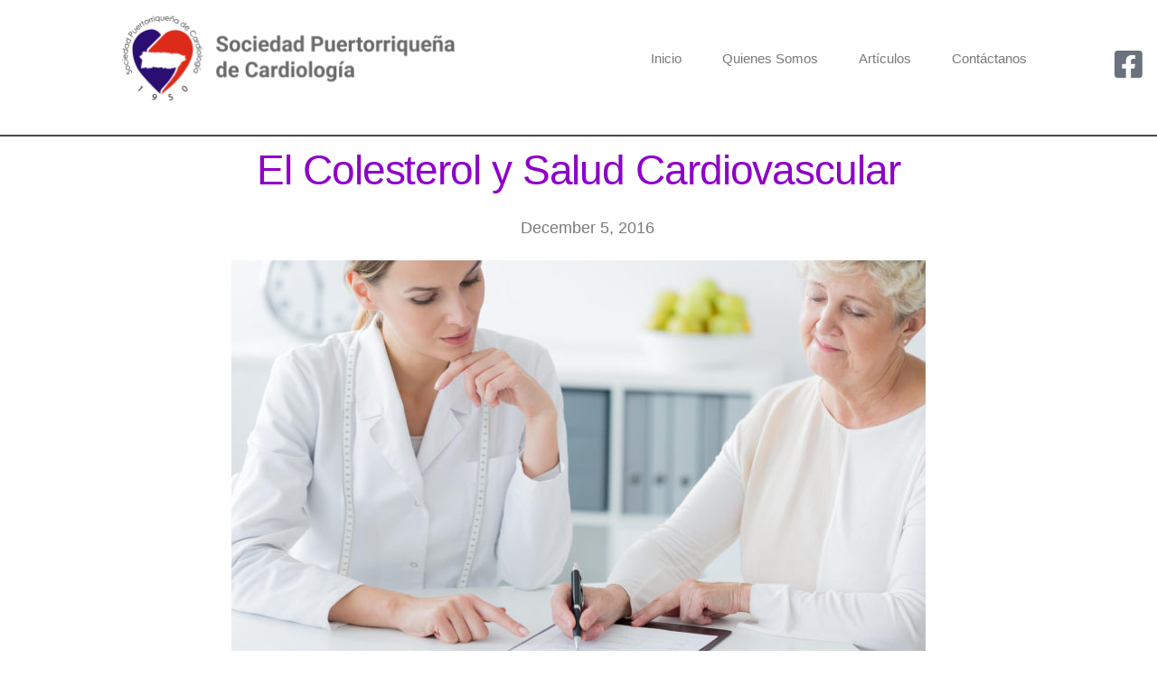

--- FILE ---
content_type: text/html; charset=UTF-8
request_url: https://cardiologiapr.org/uncategorized/el-colesterol-y-salud-cardiovascular/
body_size: 13759
content:
<!DOCTYPE html>
<html class="html" lang="en-US">
<head>
	<meta charset="UTF-8">
	<link rel="profile" href="https://gmpg.org/xfn/11">

	<title>El Colesterol y Salud Cardiovascular &#8211; Sociedad Puertoriqueña De Cardiologia</title>
<meta name='robots' content='max-image-preview:large' />
	<style>img:is([sizes="auto" i], [sizes^="auto," i]) { contain-intrinsic-size: 3000px 1500px }</style>
	<meta name="viewport" content="width=device-width, initial-scale=1"><link rel="alternate" type="application/rss+xml" title="Sociedad Puertoriqueña De Cardiologia &raquo; Feed" href="https://cardiologiapr.org/feed/" />
<link rel="alternate" type="application/rss+xml" title="Sociedad Puertoriqueña De Cardiologia &raquo; Comments Feed" href="https://cardiologiapr.org/comments/feed/" />
<script>
window._wpemojiSettings = {"baseUrl":"https:\/\/s.w.org\/images\/core\/emoji\/16.0.1\/72x72\/","ext":".png","svgUrl":"https:\/\/s.w.org\/images\/core\/emoji\/16.0.1\/svg\/","svgExt":".svg","source":{"concatemoji":"https:\/\/cardiologiapr.org\/wp-includes\/js\/wp-emoji-release.min.js?ver=6.8.3"}};
/*! This file is auto-generated */
!function(s,n){var o,i,e;function c(e){try{var t={supportTests:e,timestamp:(new Date).valueOf()};sessionStorage.setItem(o,JSON.stringify(t))}catch(e){}}function p(e,t,n){e.clearRect(0,0,e.canvas.width,e.canvas.height),e.fillText(t,0,0);var t=new Uint32Array(e.getImageData(0,0,e.canvas.width,e.canvas.height).data),a=(e.clearRect(0,0,e.canvas.width,e.canvas.height),e.fillText(n,0,0),new Uint32Array(e.getImageData(0,0,e.canvas.width,e.canvas.height).data));return t.every(function(e,t){return e===a[t]})}function u(e,t){e.clearRect(0,0,e.canvas.width,e.canvas.height),e.fillText(t,0,0);for(var n=e.getImageData(16,16,1,1),a=0;a<n.data.length;a++)if(0!==n.data[a])return!1;return!0}function f(e,t,n,a){switch(t){case"flag":return n(e,"\ud83c\udff3\ufe0f\u200d\u26a7\ufe0f","\ud83c\udff3\ufe0f\u200b\u26a7\ufe0f")?!1:!n(e,"\ud83c\udde8\ud83c\uddf6","\ud83c\udde8\u200b\ud83c\uddf6")&&!n(e,"\ud83c\udff4\udb40\udc67\udb40\udc62\udb40\udc65\udb40\udc6e\udb40\udc67\udb40\udc7f","\ud83c\udff4\u200b\udb40\udc67\u200b\udb40\udc62\u200b\udb40\udc65\u200b\udb40\udc6e\u200b\udb40\udc67\u200b\udb40\udc7f");case"emoji":return!a(e,"\ud83e\udedf")}return!1}function g(e,t,n,a){var r="undefined"!=typeof WorkerGlobalScope&&self instanceof WorkerGlobalScope?new OffscreenCanvas(300,150):s.createElement("canvas"),o=r.getContext("2d",{willReadFrequently:!0}),i=(o.textBaseline="top",o.font="600 32px Arial",{});return e.forEach(function(e){i[e]=t(o,e,n,a)}),i}function t(e){var t=s.createElement("script");t.src=e,t.defer=!0,s.head.appendChild(t)}"undefined"!=typeof Promise&&(o="wpEmojiSettingsSupports",i=["flag","emoji"],n.supports={everything:!0,everythingExceptFlag:!0},e=new Promise(function(e){s.addEventListener("DOMContentLoaded",e,{once:!0})}),new Promise(function(t){var n=function(){try{var e=JSON.parse(sessionStorage.getItem(o));if("object"==typeof e&&"number"==typeof e.timestamp&&(new Date).valueOf()<e.timestamp+604800&&"object"==typeof e.supportTests)return e.supportTests}catch(e){}return null}();if(!n){if("undefined"!=typeof Worker&&"undefined"!=typeof OffscreenCanvas&&"undefined"!=typeof URL&&URL.createObjectURL&&"undefined"!=typeof Blob)try{var e="postMessage("+g.toString()+"("+[JSON.stringify(i),f.toString(),p.toString(),u.toString()].join(",")+"));",a=new Blob([e],{type:"text/javascript"}),r=new Worker(URL.createObjectURL(a),{name:"wpTestEmojiSupports"});return void(r.onmessage=function(e){c(n=e.data),r.terminate(),t(n)})}catch(e){}c(n=g(i,f,p,u))}t(n)}).then(function(e){for(var t in e)n.supports[t]=e[t],n.supports.everything=n.supports.everything&&n.supports[t],"flag"!==t&&(n.supports.everythingExceptFlag=n.supports.everythingExceptFlag&&n.supports[t]);n.supports.everythingExceptFlag=n.supports.everythingExceptFlag&&!n.supports.flag,n.DOMReady=!1,n.readyCallback=function(){n.DOMReady=!0}}).then(function(){return e}).then(function(){var e;n.supports.everything||(n.readyCallback(),(e=n.source||{}).concatemoji?t(e.concatemoji):e.wpemoji&&e.twemoji&&(t(e.twemoji),t(e.wpemoji)))}))}((window,document),window._wpemojiSettings);
</script>
<style id='wp-emoji-styles-inline-css'>

	img.wp-smiley, img.emoji {
		display: inline !important;
		border: none !important;
		box-shadow: none !important;
		height: 1em !important;
		width: 1em !important;
		margin: 0 0.07em !important;
		vertical-align: -0.1em !important;
		background: none !important;
		padding: 0 !important;
	}
</style>
<style id='classic-theme-styles-inline-css'>
/*! This file is auto-generated */
.wp-block-button__link{color:#fff;background-color:#32373c;border-radius:9999px;box-shadow:none;text-decoration:none;padding:calc(.667em + 2px) calc(1.333em + 2px);font-size:1.125em}.wp-block-file__button{background:#32373c;color:#fff;text-decoration:none}
</style>
<style id='global-styles-inline-css'>
:root{--wp--preset--aspect-ratio--square: 1;--wp--preset--aspect-ratio--4-3: 4/3;--wp--preset--aspect-ratio--3-4: 3/4;--wp--preset--aspect-ratio--3-2: 3/2;--wp--preset--aspect-ratio--2-3: 2/3;--wp--preset--aspect-ratio--16-9: 16/9;--wp--preset--aspect-ratio--9-16: 9/16;--wp--preset--color--black: #000000;--wp--preset--color--cyan-bluish-gray: #abb8c3;--wp--preset--color--white: #ffffff;--wp--preset--color--pale-pink: #f78da7;--wp--preset--color--vivid-red: #cf2e2e;--wp--preset--color--luminous-vivid-orange: #ff6900;--wp--preset--color--luminous-vivid-amber: #fcb900;--wp--preset--color--light-green-cyan: #7bdcb5;--wp--preset--color--vivid-green-cyan: #00d084;--wp--preset--color--pale-cyan-blue: #8ed1fc;--wp--preset--color--vivid-cyan-blue: #0693e3;--wp--preset--color--vivid-purple: #9b51e0;--wp--preset--gradient--vivid-cyan-blue-to-vivid-purple: linear-gradient(135deg,rgba(6,147,227,1) 0%,rgb(155,81,224) 100%);--wp--preset--gradient--light-green-cyan-to-vivid-green-cyan: linear-gradient(135deg,rgb(122,220,180) 0%,rgb(0,208,130) 100%);--wp--preset--gradient--luminous-vivid-amber-to-luminous-vivid-orange: linear-gradient(135deg,rgba(252,185,0,1) 0%,rgba(255,105,0,1) 100%);--wp--preset--gradient--luminous-vivid-orange-to-vivid-red: linear-gradient(135deg,rgba(255,105,0,1) 0%,rgb(207,46,46) 100%);--wp--preset--gradient--very-light-gray-to-cyan-bluish-gray: linear-gradient(135deg,rgb(238,238,238) 0%,rgb(169,184,195) 100%);--wp--preset--gradient--cool-to-warm-spectrum: linear-gradient(135deg,rgb(74,234,220) 0%,rgb(151,120,209) 20%,rgb(207,42,186) 40%,rgb(238,44,130) 60%,rgb(251,105,98) 80%,rgb(254,248,76) 100%);--wp--preset--gradient--blush-light-purple: linear-gradient(135deg,rgb(255,206,236) 0%,rgb(152,150,240) 100%);--wp--preset--gradient--blush-bordeaux: linear-gradient(135deg,rgb(254,205,165) 0%,rgb(254,45,45) 50%,rgb(107,0,62) 100%);--wp--preset--gradient--luminous-dusk: linear-gradient(135deg,rgb(255,203,112) 0%,rgb(199,81,192) 50%,rgb(65,88,208) 100%);--wp--preset--gradient--pale-ocean: linear-gradient(135deg,rgb(255,245,203) 0%,rgb(182,227,212) 50%,rgb(51,167,181) 100%);--wp--preset--gradient--electric-grass: linear-gradient(135deg,rgb(202,248,128) 0%,rgb(113,206,126) 100%);--wp--preset--gradient--midnight: linear-gradient(135deg,rgb(2,3,129) 0%,rgb(40,116,252) 100%);--wp--preset--font-size--small: 13px;--wp--preset--font-size--medium: 20px;--wp--preset--font-size--large: 36px;--wp--preset--font-size--x-large: 42px;--wp--preset--spacing--20: 0.44rem;--wp--preset--spacing--30: 0.67rem;--wp--preset--spacing--40: 1rem;--wp--preset--spacing--50: 1.5rem;--wp--preset--spacing--60: 2.25rem;--wp--preset--spacing--70: 3.38rem;--wp--preset--spacing--80: 5.06rem;--wp--preset--shadow--natural: 6px 6px 9px rgba(0, 0, 0, 0.2);--wp--preset--shadow--deep: 12px 12px 50px rgba(0, 0, 0, 0.4);--wp--preset--shadow--sharp: 6px 6px 0px rgba(0, 0, 0, 0.2);--wp--preset--shadow--outlined: 6px 6px 0px -3px rgba(255, 255, 255, 1), 6px 6px rgba(0, 0, 0, 1);--wp--preset--shadow--crisp: 6px 6px 0px rgba(0, 0, 0, 1);}:where(.is-layout-flex){gap: 0.5em;}:where(.is-layout-grid){gap: 0.5em;}body .is-layout-flex{display: flex;}.is-layout-flex{flex-wrap: wrap;align-items: center;}.is-layout-flex > :is(*, div){margin: 0;}body .is-layout-grid{display: grid;}.is-layout-grid > :is(*, div){margin: 0;}:where(.wp-block-columns.is-layout-flex){gap: 2em;}:where(.wp-block-columns.is-layout-grid){gap: 2em;}:where(.wp-block-post-template.is-layout-flex){gap: 1.25em;}:where(.wp-block-post-template.is-layout-grid){gap: 1.25em;}.has-black-color{color: var(--wp--preset--color--black) !important;}.has-cyan-bluish-gray-color{color: var(--wp--preset--color--cyan-bluish-gray) !important;}.has-white-color{color: var(--wp--preset--color--white) !important;}.has-pale-pink-color{color: var(--wp--preset--color--pale-pink) !important;}.has-vivid-red-color{color: var(--wp--preset--color--vivid-red) !important;}.has-luminous-vivid-orange-color{color: var(--wp--preset--color--luminous-vivid-orange) !important;}.has-luminous-vivid-amber-color{color: var(--wp--preset--color--luminous-vivid-amber) !important;}.has-light-green-cyan-color{color: var(--wp--preset--color--light-green-cyan) !important;}.has-vivid-green-cyan-color{color: var(--wp--preset--color--vivid-green-cyan) !important;}.has-pale-cyan-blue-color{color: var(--wp--preset--color--pale-cyan-blue) !important;}.has-vivid-cyan-blue-color{color: var(--wp--preset--color--vivid-cyan-blue) !important;}.has-vivid-purple-color{color: var(--wp--preset--color--vivid-purple) !important;}.has-black-background-color{background-color: var(--wp--preset--color--black) !important;}.has-cyan-bluish-gray-background-color{background-color: var(--wp--preset--color--cyan-bluish-gray) !important;}.has-white-background-color{background-color: var(--wp--preset--color--white) !important;}.has-pale-pink-background-color{background-color: var(--wp--preset--color--pale-pink) !important;}.has-vivid-red-background-color{background-color: var(--wp--preset--color--vivid-red) !important;}.has-luminous-vivid-orange-background-color{background-color: var(--wp--preset--color--luminous-vivid-orange) !important;}.has-luminous-vivid-amber-background-color{background-color: var(--wp--preset--color--luminous-vivid-amber) !important;}.has-light-green-cyan-background-color{background-color: var(--wp--preset--color--light-green-cyan) !important;}.has-vivid-green-cyan-background-color{background-color: var(--wp--preset--color--vivid-green-cyan) !important;}.has-pale-cyan-blue-background-color{background-color: var(--wp--preset--color--pale-cyan-blue) !important;}.has-vivid-cyan-blue-background-color{background-color: var(--wp--preset--color--vivid-cyan-blue) !important;}.has-vivid-purple-background-color{background-color: var(--wp--preset--color--vivid-purple) !important;}.has-black-border-color{border-color: var(--wp--preset--color--black) !important;}.has-cyan-bluish-gray-border-color{border-color: var(--wp--preset--color--cyan-bluish-gray) !important;}.has-white-border-color{border-color: var(--wp--preset--color--white) !important;}.has-pale-pink-border-color{border-color: var(--wp--preset--color--pale-pink) !important;}.has-vivid-red-border-color{border-color: var(--wp--preset--color--vivid-red) !important;}.has-luminous-vivid-orange-border-color{border-color: var(--wp--preset--color--luminous-vivid-orange) !important;}.has-luminous-vivid-amber-border-color{border-color: var(--wp--preset--color--luminous-vivid-amber) !important;}.has-light-green-cyan-border-color{border-color: var(--wp--preset--color--light-green-cyan) !important;}.has-vivid-green-cyan-border-color{border-color: var(--wp--preset--color--vivid-green-cyan) !important;}.has-pale-cyan-blue-border-color{border-color: var(--wp--preset--color--pale-cyan-blue) !important;}.has-vivid-cyan-blue-border-color{border-color: var(--wp--preset--color--vivid-cyan-blue) !important;}.has-vivid-purple-border-color{border-color: var(--wp--preset--color--vivid-purple) !important;}.has-vivid-cyan-blue-to-vivid-purple-gradient-background{background: var(--wp--preset--gradient--vivid-cyan-blue-to-vivid-purple) !important;}.has-light-green-cyan-to-vivid-green-cyan-gradient-background{background: var(--wp--preset--gradient--light-green-cyan-to-vivid-green-cyan) !important;}.has-luminous-vivid-amber-to-luminous-vivid-orange-gradient-background{background: var(--wp--preset--gradient--luminous-vivid-amber-to-luminous-vivid-orange) !important;}.has-luminous-vivid-orange-to-vivid-red-gradient-background{background: var(--wp--preset--gradient--luminous-vivid-orange-to-vivid-red) !important;}.has-very-light-gray-to-cyan-bluish-gray-gradient-background{background: var(--wp--preset--gradient--very-light-gray-to-cyan-bluish-gray) !important;}.has-cool-to-warm-spectrum-gradient-background{background: var(--wp--preset--gradient--cool-to-warm-spectrum) !important;}.has-blush-light-purple-gradient-background{background: var(--wp--preset--gradient--blush-light-purple) !important;}.has-blush-bordeaux-gradient-background{background: var(--wp--preset--gradient--blush-bordeaux) !important;}.has-luminous-dusk-gradient-background{background: var(--wp--preset--gradient--luminous-dusk) !important;}.has-pale-ocean-gradient-background{background: var(--wp--preset--gradient--pale-ocean) !important;}.has-electric-grass-gradient-background{background: var(--wp--preset--gradient--electric-grass) !important;}.has-midnight-gradient-background{background: var(--wp--preset--gradient--midnight) !important;}.has-small-font-size{font-size: var(--wp--preset--font-size--small) !important;}.has-medium-font-size{font-size: var(--wp--preset--font-size--medium) !important;}.has-large-font-size{font-size: var(--wp--preset--font-size--large) !important;}.has-x-large-font-size{font-size: var(--wp--preset--font-size--x-large) !important;}
:where(.wp-block-post-template.is-layout-flex){gap: 1.25em;}:where(.wp-block-post-template.is-layout-grid){gap: 1.25em;}
:where(.wp-block-columns.is-layout-flex){gap: 2em;}:where(.wp-block-columns.is-layout-grid){gap: 2em;}
:root :where(.wp-block-pullquote){font-size: 1.5em;line-height: 1.6;}
</style>
<link rel='stylesheet' id='font-awesome-css' href='https://cardiologiapr.org/wp-content/themes/oceanwp/assets/fonts/fontawesome/css/all.min.css?ver=6.4.2' media='all' />
<link rel='stylesheet' id='simple-line-icons-css' href='https://cardiologiapr.org/wp-content/themes/oceanwp/assets/css/third/simple-line-icons.min.css?ver=2.4.0' media='all' />
<link rel='stylesheet' id='oceanwp-style-css' href='https://cardiologiapr.org/wp-content/themes/oceanwp/assets/css/style.min.css?ver=3.6.1' media='all' />
<link rel='stylesheet' id='elementor-frontend-css' href='https://cardiologiapr.org/wp-content/plugins/elementor/assets/css/frontend.min.css?ver=3.28.4' media='all' />
<link rel='stylesheet' id='widget-image-css' href='https://cardiologiapr.org/wp-content/plugins/elementor/assets/css/widget-image.min.css?ver=3.28.4' media='all' />
<link rel='stylesheet' id='widget-nav-menu-css' href='https://cardiologiapr.org/wp-content/plugins/elementor-pro/assets/css/widget-nav-menu.min.css?ver=3.28.4' media='all' />
<link rel='stylesheet' id='e-motion-fx-css' href='https://cardiologiapr.org/wp-content/plugins/elementor-pro/assets/css/modules/motion-fx.min.css?ver=3.28.4' media='all' />
<link rel='stylesheet' id='widget-heading-css' href='https://cardiologiapr.org/wp-content/plugins/elementor/assets/css/widget-heading.min.css?ver=3.28.4' media='all' />
<link rel='stylesheet' id='widget-posts-css' href='https://cardiologiapr.org/wp-content/plugins/elementor-pro/assets/css/widget-posts.min.css?ver=3.28.4' media='all' />
<link rel='stylesheet' id='widget-post-info-css' href='https://cardiologiapr.org/wp-content/plugins/elementor-pro/assets/css/widget-post-info.min.css?ver=3.28.4' media='all' />
<link rel='stylesheet' id='widget-icon-list-css' href='https://cardiologiapr.org/wp-content/plugins/elementor/assets/css/widget-icon-list.min.css?ver=3.28.4' media='all' />
<link rel='stylesheet' id='elementor-icons-shared-0-css' href='https://cardiologiapr.org/wp-content/plugins/elementor/assets/lib/font-awesome/css/fontawesome.min.css?ver=5.15.3' media='all' />
<link rel='stylesheet' id='elementor-icons-fa-regular-css' href='https://cardiologiapr.org/wp-content/plugins/elementor/assets/lib/font-awesome/css/regular.min.css?ver=5.15.3' media='all' />
<link rel='stylesheet' id='elementor-icons-fa-solid-css' href='https://cardiologiapr.org/wp-content/plugins/elementor/assets/lib/font-awesome/css/solid.min.css?ver=5.15.3' media='all' />
<link rel='stylesheet' id='widget-post-navigation-css' href='https://cardiologiapr.org/wp-content/plugins/elementor-pro/assets/css/widget-post-navigation.min.css?ver=3.28.4' media='all' />
<link rel='stylesheet' id='elementor-icons-css' href='https://cardiologiapr.org/wp-content/plugins/elementor/assets/lib/eicons/css/elementor-icons.min.css?ver=5.36.0' media='all' />
<link rel='stylesheet' id='elementor-post-72-css' href='https://cardiologiapr.org/wp-content/uploads/elementor/css/post-72.css?ver=1750169478' media='all' />
<link rel='stylesheet' id='font-awesome-5-all-css' href='https://cardiologiapr.org/wp-content/plugins/elementor/assets/lib/font-awesome/css/all.min.css?ver=3.28.4' media='all' />
<link rel='stylesheet' id='font-awesome-4-shim-css' href='https://cardiologiapr.org/wp-content/plugins/elementor/assets/lib/font-awesome/css/v4-shims.min.css?ver=3.28.4' media='all' />
<link rel='stylesheet' id='elementor-post-154-css' href='https://cardiologiapr.org/wp-content/uploads/elementor/css/post-154.css?ver=1750176985' media='all' />
<link rel='stylesheet' id='elementor-post-77-css' href='https://cardiologiapr.org/wp-content/uploads/elementor/css/post-77.css?ver=1750169478' media='all' />
<link rel='stylesheet' id='elementor-post-138-css' href='https://cardiologiapr.org/wp-content/uploads/elementor/css/post-138.css?ver=1750169478' media='all' />
<link rel='stylesheet' id='elementor-post-349-css' href='https://cardiologiapr.org/wp-content/uploads/elementor/css/post-349.css?ver=1750170214' media='all' />
<link rel='stylesheet' id='oe-widgets-style-css' href='https://cardiologiapr.org/wp-content/plugins/ocean-extra/assets/css/widgets.css?ver=6.8.3' media='all' />
<link rel='stylesheet' id='oceanwp-custom-css' href="https://cardiologiapr.org/wp-content/uploads/oceanwp/custom-style.css?ver=6.8.3" media='all' />
<link rel='stylesheet' id='elementor-gf-local-roboto-css' href="https://cardiologiapr.org/wp-content/uploads/elementor/google-fonts/css/roboto.css?ver=1747060115" media='all' />
<link rel='stylesheet' id='elementor-gf-local-robotoslab-css' href="https://cardiologiapr.org/wp-content/uploads/elementor/google-fonts/css/robotoslab.css?ver=1747060118" media='all' />
<link rel='stylesheet' id='elementor-icons-fa-brands-css' href='https://cardiologiapr.org/wp-content/plugins/elementor/assets/lib/font-awesome/css/brands.min.css?ver=5.15.3' media='all' />
<script src="https://cardiologiapr.org/wp-includes/js/jquery/jquery.min.js?ver=3.7.1" id="jquery-core-js"></script>
<script src="https://cardiologiapr.org/wp-includes/js/jquery/jquery-migrate.min.js?ver=3.4.1" id="jquery-migrate-js"></script>
<script src="https://cardiologiapr.org/wp-content/plugins/elementor/assets/lib/font-awesome/js/v4-shims.min.js?ver=3.28.4" id="font-awesome-4-shim-js"></script>
<link rel="https://api.w.org/" href="https://cardiologiapr.org/wp-json/" /><link rel="alternate" title="JSON" type="application/json" href="https://cardiologiapr.org/wp-json/wp/v2/posts/154" /><link rel="EditURI" type="application/rsd+xml" title="RSD" href="https://cardiologiapr.org/xmlrpc.php?rsd" />
<meta name="generator" content="WordPress 6.8.3" />
<link rel="canonical" href="https://cardiologiapr.org/uncategorized/el-colesterol-y-salud-cardiovascular/" />
<link rel='shortlink' href='https://cardiologiapr.org/?p=154' />
<link rel="alternate" title="oEmbed (JSON)" type="application/json+oembed" href="https://cardiologiapr.org/wp-json/oembed/1.0/embed?url=https%3A%2F%2Fcardiologiapr.org%2Funcategorized%2Fel-colesterol-y-salud-cardiovascular%2F" />
<link rel="alternate" title="oEmbed (XML)" type="text/xml+oembed" href="https://cardiologiapr.org/wp-json/oembed/1.0/embed?url=https%3A%2F%2Fcardiologiapr.org%2Funcategorized%2Fel-colesterol-y-salud-cardiovascular%2F&#038;format=xml" />
<meta name="generator" content="Elementor 3.28.4; features: additional_custom_breakpoints, e_local_google_fonts; settings: css_print_method-external, google_font-enabled, font_display-auto">
			<style>
				.e-con.e-parent:nth-of-type(n+4):not(.e-lazyloaded):not(.e-no-lazyload),
				.e-con.e-parent:nth-of-type(n+4):not(.e-lazyloaded):not(.e-no-lazyload) * {
					background-image: none !important;
				}
				@media screen and (max-height: 1024px) {
					.e-con.e-parent:nth-of-type(n+3):not(.e-lazyloaded):not(.e-no-lazyload),
					.e-con.e-parent:nth-of-type(n+3):not(.e-lazyloaded):not(.e-no-lazyload) * {
						background-image: none !important;
					}
				}
				@media screen and (max-height: 640px) {
					.e-con.e-parent:nth-of-type(n+2):not(.e-lazyloaded):not(.e-no-lazyload),
					.e-con.e-parent:nth-of-type(n+2):not(.e-lazyloaded):not(.e-no-lazyload) * {
						background-image: none !important;
					}
				}
			</style>
			<link rel="icon" href="https://cardiologiapr.org/wp-content/uploads/2020/06/cropped-cropped-logo_web2-2-32x32.png" sizes="32x32" />
<link rel="icon" href="https://cardiologiapr.org/wp-content/uploads/2020/06/cropped-cropped-logo_web2-2-192x192.png" sizes="192x192" />
<link rel="apple-touch-icon" href="https://cardiologiapr.org/wp-content/uploads/2020/06/cropped-cropped-logo_web2-2-180x180.png" />
<meta name="msapplication-TileImage" content="https://cardiologiapr.org/wp-content/uploads/2020/06/cropped-cropped-logo_web2-2-270x270.png" />
</head>

<body class="wp-singular post-template-default single single-post postid-154 single-format-standard wp-custom-logo wp-embed-responsive wp-theme-oceanwp oceanwp-theme dropdown-mobile no-header-border default-breakpoint content-full-width content-max-width post-in-category-daily-health-tips post-in-category-studies post-in-category-uncategorized page-header-disabled has-breadcrumbs no-margins elementor-default elementor-kit-72 elementor-page elementor-page-154 elementor-page-349" >

	
	
	<div id="outer-wrap" class="site clr">

		<a class="skip-link screen-reader-text" href="#main">Skip to content</a>

		
		<div id="wrap" class="clr">

			
			
<header id="site-header" class="clr" data-height="144" role="banner">

			<div data-elementor-type="header" data-elementor-id="77" class="elementor elementor-77 elementor-location-header" data-elementor-post-type="elementor_library">
					<header class="elementor-section elementor-top-section elementor-element elementor-element-5673225f elementor-section-content-middle elementor-section-stretched elementor-section-full_width elementor-section-height-default elementor-section-height-default" data-id="5673225f" data-element_type="section" data-settings="{&quot;background_background&quot;:&quot;classic&quot;,&quot;stretch_section&quot;:&quot;section-stretched&quot;,&quot;background_motion_fx_motion_fx_scrolling&quot;:&quot;yes&quot;,&quot;background_motion_fx_translateY_effect&quot;:&quot;yes&quot;,&quot;background_motion_fx_translateY_speed&quot;:{&quot;unit&quot;:&quot;px&quot;,&quot;size&quot;:4,&quot;sizes&quot;:[]},&quot;background_motion_fx_translateY_affectedRange&quot;:{&quot;unit&quot;:&quot;%&quot;,&quot;size&quot;:&quot;&quot;,&quot;sizes&quot;:{&quot;start&quot;:0,&quot;end&quot;:100}},&quot;background_motion_fx_devices&quot;:[&quot;desktop&quot;,&quot;tablet&quot;,&quot;mobile&quot;]}">
						<div class="elementor-container elementor-column-gap-default">
					<div class="elementor-column elementor-col-25 elementor-top-column elementor-element elementor-element-3246a22c" data-id="3246a22c" data-element_type="column">
			<div class="elementor-widget-wrap elementor-element-populated">
						<div class="elementor-element elementor-element-32ebff20 elementor-hidden-tablet elementor-hidden-phone elementor-widget elementor-widget-theme-site-logo elementor-widget-image" data-id="32ebff20" data-element_type="widget" data-widget_type="theme-site-logo.default">
				<div class="elementor-widget-container">
											<a href="https://cardiologiapr.org">
			<img fetchpriority="high" width="2900" height="830" src="https://cardiologiapr.org/wp-content/uploads/2020/06/logoweb3_compressed.png" class="attachment-full size-full wp-image-336" alt="" srcset="https://cardiologiapr.org/wp-content/uploads/2020/06/logoweb3_compressed.png 2900w, https://cardiologiapr.org/wp-content/uploads/2020/06/logoweb3_compressed-300x86.png 300w, https://cardiologiapr.org/wp-content/uploads/2020/06/logoweb3_compressed-1024x293.png 1024w, https://cardiologiapr.org/wp-content/uploads/2020/06/logoweb3_compressed-768x220.png 768w, https://cardiologiapr.org/wp-content/uploads/2020/06/logoweb3_compressed-1536x440.png 1536w, https://cardiologiapr.org/wp-content/uploads/2020/06/logoweb3_compressed-2048x586.png 2048w" sizes="(max-width: 2900px) 100vw, 2900px" />				</a>
											</div>
				</div>
				<div class="elementor-element elementor-element-a664600 elementor-hidden-desktop elementor-widget elementor-widget-image" data-id="a664600" data-element_type="widget" data-widget_type="image.default">
				<div class="elementor-widget-container">
															<img fetchpriority="high" width="2900" height="830" src="https://cardiologiapr.org/wp-content/uploads/2020/06/logoweb3_compressed.png" class="attachment-full size-full wp-image-336" alt="" srcset="https://cardiologiapr.org/wp-content/uploads/2020/06/logoweb3_compressed.png 2900w, https://cardiologiapr.org/wp-content/uploads/2020/06/logoweb3_compressed-300x86.png 300w, https://cardiologiapr.org/wp-content/uploads/2020/06/logoweb3_compressed-1024x293.png 1024w, https://cardiologiapr.org/wp-content/uploads/2020/06/logoweb3_compressed-768x220.png 768w, https://cardiologiapr.org/wp-content/uploads/2020/06/logoweb3_compressed-1536x440.png 1536w, https://cardiologiapr.org/wp-content/uploads/2020/06/logoweb3_compressed-2048x586.png 2048w" sizes="(max-width: 2900px) 100vw, 2900px" />															</div>
				</div>
					</div>
		</div>
				<div class="elementor-column elementor-col-50 elementor-top-column elementor-element elementor-element-25e90b8e" data-id="25e90b8e" data-element_type="column">
			<div class="elementor-widget-wrap elementor-element-populated">
						<div class="elementor-element elementor-element-663f07ab elementor-nav-menu__align-center elementor-nav-menu--stretch elementor-nav-menu__text-align-center elementor-hidden-tablet elementor-hidden-phone elementor-nav-menu--dropdown-tablet elementor-nav-menu--toggle elementor-nav-menu--burger elementor-widget elementor-widget-nav-menu" data-id="663f07ab" data-element_type="widget" data-settings="{&quot;full_width&quot;:&quot;stretch&quot;,&quot;layout&quot;:&quot;horizontal&quot;,&quot;submenu_icon&quot;:{&quot;value&quot;:&quot;&lt;i class=\&quot;fas fa-caret-down\&quot;&gt;&lt;\/i&gt;&quot;,&quot;library&quot;:&quot;fa-solid&quot;},&quot;toggle&quot;:&quot;burger&quot;}" data-widget_type="nav-menu.default">
				<div class="elementor-widget-container">
								<nav aria-label="Menu" class="elementor-nav-menu--main elementor-nav-menu__container elementor-nav-menu--layout-horizontal e--pointer-underline e--animation-drop-in">
				<ul id="menu-1-663f07ab" class="elementor-nav-menu"><li class="menu-item menu-item-type-post_type menu-item-object-page menu-item-home menu-item-98"><a href="https://cardiologiapr.org/" class="elementor-item">Inicio</a></li>
<li class="menu-item menu-item-type-post_type menu-item-object-page menu-item-97"><a href="https://cardiologiapr.org/quienes-somos/" class="elementor-item">Quienes Somos</a></li>
<li class="menu-item menu-item-type-post_type menu-item-object-page current_page_parent menu-item-94"><a href="https://cardiologiapr.org/articulos/" class="elementor-item">Artículos</a></li>
<li class="menu-item menu-item-type-post_type menu-item-object-page menu-item-96"><a href="https://cardiologiapr.org/contact-us/" class="elementor-item">Contáctanos</a></li>
</ul>			</nav>
					<div class="elementor-menu-toggle" role="button" tabindex="0" aria-label="Menu Toggle" aria-expanded="false">
			<i aria-hidden="true" role="presentation" class="elementor-menu-toggle__icon--open eicon-menu-bar"></i><i aria-hidden="true" role="presentation" class="elementor-menu-toggle__icon--close eicon-close"></i>		</div>
					<nav class="elementor-nav-menu--dropdown elementor-nav-menu__container" aria-hidden="true">
				<ul id="menu-2-663f07ab" class="elementor-nav-menu"><li class="menu-item menu-item-type-post_type menu-item-object-page menu-item-home menu-item-98"><a href="https://cardiologiapr.org/" class="elementor-item" tabindex="-1">Inicio</a></li>
<li class="menu-item menu-item-type-post_type menu-item-object-page menu-item-97"><a href="https://cardiologiapr.org/quienes-somos/" class="elementor-item" tabindex="-1">Quienes Somos</a></li>
<li class="menu-item menu-item-type-post_type menu-item-object-page current_page_parent menu-item-94"><a href="https://cardiologiapr.org/articulos/" class="elementor-item" tabindex="-1">Artículos</a></li>
<li class="menu-item menu-item-type-post_type menu-item-object-page menu-item-96"><a href="https://cardiologiapr.org/contact-us/" class="elementor-item" tabindex="-1">Contáctanos</a></li>
</ul>			</nav>
						</div>
				</div>
				<section class="elementor-section elementor-inner-section elementor-element elementor-element-a54d83c elementor-hidden-desktop elementor-section-boxed elementor-section-height-default elementor-section-height-default" data-id="a54d83c" data-element_type="section">
						<div class="elementor-container elementor-column-gap-default">
					<div class="elementor-column elementor-col-100 elementor-inner-column elementor-element elementor-element-89cef1f" data-id="89cef1f" data-element_type="column">
			<div class="elementor-widget-wrap elementor-element-populated">
						<div class="elementor-element elementor-element-9089574 elementor-view-default elementor-widget elementor-widget-icon" data-id="9089574" data-element_type="widget" data-widget_type="icon.default">
				<div class="elementor-widget-container">
							<div class="elementor-icon-wrapper">
			<a class="elementor-icon" href="#elementor-action%3Aaction%3Dpopup%3Aopen%26settings%3DeyJpZCI6Ijg5MSIsInRvZ2dsZSI6ZmFsc2V9">
			<i aria-hidden="true" class="fas fa-grip-lines"></i>			</a>
		</div>
						</div>
				</div>
					</div>
		</div>
					</div>
		</section>
					</div>
		</div>
				<div class="elementor-column elementor-col-25 elementor-top-column elementor-element elementor-element-5b55c73f elementor-hidden-phone" data-id="5b55c73f" data-element_type="column">
			<div class="elementor-widget-wrap elementor-element-populated">
						<div class="elementor-element elementor-element-d488a97 elementor-hidden-tablet elementor-hidden-phone elementor-view-default elementor-widget elementor-widget-icon" data-id="d488a97" data-element_type="widget" data-widget_type="icon.default">
				<div class="elementor-widget-container">
							<div class="elementor-icon-wrapper">
			<a class="elementor-icon" href="https://www.facebook.com/SocPRCardio/">
			<i aria-hidden="true" class="fab fa-facebook-square"></i>			</a>
		</div>
						</div>
				</div>
					</div>
		</div>
					</div>
		</header>
				</div>
		
</header><!-- #site-header -->


			
			<main id="main" class="site-main clr" role="main">

				
	
	<div id="content-wrap" class="container clr">

		
		<div id="primary" class="content-area clr">

			
			<div id="content" class="site-content clr">

				
						<div data-elementor-type="single" data-elementor-id="349" class="elementor elementor-349 elementor-location-single post-154 post type-post status-publish format-standard has-post-thumbnail hentry category-daily-health-tips category-studies category-uncategorized entry has-media" data-elementor-post-type="elementor_library">
					<section class="elementor-section elementor-top-section elementor-element elementor-element-5733fbbd elementor-section-height-min-height elementor-section-boxed elementor-section-height-default elementor-section-items-middle" data-id="5733fbbd" data-element_type="section">
						<div class="elementor-container elementor-column-gap-default">
					<div class="elementor-column elementor-col-100 elementor-top-column elementor-element elementor-element-7767a5f4" data-id="7767a5f4" data-element_type="column">
			<div class="elementor-widget-wrap elementor-element-populated">
						<div class="elementor-element elementor-element-614290c1 elementor-widget elementor-widget-theme-post-title elementor-page-title elementor-widget-heading" data-id="614290c1" data-element_type="widget" data-widget_type="theme-post-title.default">
				<div class="elementor-widget-container">
					<h1 class="elementor-heading-title elementor-size-default">El Colesterol y Salud Cardiovascular</h1>				</div>
				</div>
				<div class="elementor-element elementor-element-3d7fbbda elementor-align-center elementor-widget elementor-widget-post-info" data-id="3d7fbbda" data-element_type="widget" data-widget_type="post-info.default">
				<div class="elementor-widget-container">
							<ul class="elementor-icon-list-items elementor-post-info">
								<li class="elementor-icon-list-item elementor-repeater-item-71a247a" itemprop="datePublished">
						<a href="https://cardiologiapr.org/2016/12/05/">
														<span class="elementor-icon-list-text elementor-post-info__item elementor-post-info__item--type-date">
										<time>December 5, 2016</time>					</span>
									</a>
				</li>
				</ul>
						</div>
				</div>
				<div class="elementor-element elementor-element-73305d1 elementor-widget elementor-widget-theme-post-featured-image elementor-widget-image" data-id="73305d1" data-element_type="widget" data-widget_type="theme-post-featured-image.default">
				<div class="elementor-widget-container">
															<img width="768" height="512" src="https://cardiologiapr.org/wp-content/uploads/2020/06/el_colesterol_y_salud_cardiovascular-768x512.jpg" class="attachment-medium_large size-medium_large wp-image-401" alt="" srcset="https://cardiologiapr.org/wp-content/uploads/2020/06/el_colesterol_y_salud_cardiovascular-768x512.jpg 768w, https://cardiologiapr.org/wp-content/uploads/2020/06/el_colesterol_y_salud_cardiovascular-300x200.jpg 300w, https://cardiologiapr.org/wp-content/uploads/2020/06/el_colesterol_y_salud_cardiovascular-1024x682.jpg 1024w, https://cardiologiapr.org/wp-content/uploads/2020/06/el_colesterol_y_salud_cardiovascular-1536x1024.jpg 1536w, https://cardiologiapr.org/wp-content/uploads/2020/06/el_colesterol_y_salud_cardiovascular.jpg 1700w" sizes="(max-width: 768px) 100vw, 768px" />															</div>
				</div>
					</div>
		</div>
					</div>
		</section>
				<section class="elementor-section elementor-top-section elementor-element elementor-element-04a7d55 elementor-section-boxed elementor-section-height-default elementor-section-height-default" data-id="04a7d55" data-element_type="section">
						<div class="elementor-container elementor-column-gap-default">
					<div class="elementor-column elementor-col-100 elementor-top-column elementor-element elementor-element-f5fd07b" data-id="f5fd07b" data-element_type="column">
			<div class="elementor-widget-wrap elementor-element-populated">
						<div class="elementor-element elementor-element-2f79c29 elementor-widget elementor-widget-theme-post-content" data-id="2f79c29" data-element_type="widget" data-widget_type="theme-post-content.default">
				<div class="elementor-widget-container">
							<div data-elementor-type="wp-post" data-elementor-id="154" class="elementor elementor-154" data-elementor-post-type="post">
						<section class="elementor-section elementor-top-section elementor-element elementor-element-524efeea elementor-section-boxed elementor-section-height-default elementor-section-height-default" data-id="524efeea" data-element_type="section">
						<div class="elementor-container elementor-column-gap-default">
					<div class="elementor-column elementor-col-100 elementor-top-column elementor-element elementor-element-73a2d490" data-id="73a2d490" data-element_type="column">
			<div class="elementor-widget-wrap elementor-element-populated">
						<div class="elementor-element elementor-element-346748bd elementor-widget elementor-widget-text-editor" data-id="346748bd" data-element_type="widget" data-widget_type="text-editor.default">
				<div class="elementor-widget-container">
									<p>Por: Dra. María L. Ríos, Tesorera SPC</p>								</div>
				</div>
				<div class="elementor-element elementor-element-76c5eaa elementor-widget elementor-widget-text-editor" data-id="76c5eaa" data-element_type="widget" data-widget_type="text-editor.default">
				<div class="elementor-widget-container">
									<p>En Puerto Rico, como en el resto del Mundo industrializado<strong>, las enfermedades cardiovasculares son la mayor causa de muerte</strong>, tanto en hombres como en mujeres. Sabemos por estadísticas recientes, que mundialmente estas enfermedades han aumentado considerablemente, inclusive en países del llamado Tercer Mundo. Así vemos que países que antiguamente tenían tasas de mortalidad cardiovascular baja, como Japón y China, han presentado aumentos alarmantes en la incidencia de estas condiciones. Uno de los factores más importantes que ha llevado a este incremento sabemos que es el aumento en los niveles del <strong>colesterol sanguíneo</strong>. La conexión entre el colesterol elevado y eventos cardiovasculares (como ataques del corazón derrames, muerte súbita) es bien conocida. Lo contrario también es cierto y así encontramos que las poblaciones con colesterol bajo tienen menor riesgo cardiovascular. En Puerto Rico específicamente, la incidencia de colesterol elevado es 31.8% en personas entre 35-54 años y después de los 54 años esta incidencia sube a un 43%.</p>								</div>
				</div>
				<div class="elementor-element elementor-element-70ae877 elementor-widget elementor-widget-text-editor" data-id="70ae877" data-element_type="widget" data-widget_type="text-editor.default">
				<div class="elementor-widget-container">
									<p>En parte el aumento de los niveles de colesterol es consecuencia de cambios en nuestros hábitos alimenticios. Sin embargo, hoy sabemos que además de la dieta hay otros factores importantes que regulan el nivel de colesterol en nuestro cuerpo. Se sabe que 20% del colesterol en nuestra sangre proviene de nuestra dieta, pero la mayor parte, un 80%, es producida por nuestros órganos siendo el hígado el órgano más importante en el control del colesterol. En la sangre el colesterol tiene que ser transportado en unión a una proteína formando complejos llamados <strong><em>lipoproteínas</em></strong>. Las <em>lipoproteínas</em> más importantes que debemos conocer son:</p>								</div>
				</div>
				<div class="elementor-element elementor-element-05e3342 elementor-widget elementor-widget-text-editor" data-id="05e3342" data-element_type="widget" data-widget_type="text-editor.default">
				<div class="elementor-widget-container">
									<ul>
 	<li><strong>LDL</strong>, también conocido como <strong><em>colesterol malo</em></strong>. Es la forma del colesterol que se deposita en las arterias llevando eventualmente a la obstrucción completa de la misma. Si la arteria obstruida es una arteria del corazón, la consecuencia será un ataque cardiaco. Si la arteria obstruida es una arteria del cerebro, la consecuencia será un derrame cerebral. <strong>Su nivel óptimo en sangre es 100mg/dl</strong>.</li>
 	<br><li><strong>HDL</strong>, llamado también <strong><em>colesterol bueno</em></strong>. Es la forma en que el colesterol es transportado en la sangre para ser eliminado por el hígado. Sus niveles altos son protectores para el corazón. Niveles bajos se asocian a mayor riesgo cardiovascular. <strong>Su nivel óptimo en hombres debe ser &gt; 40mg/dl y en mujeres &gt; 50mg/dl</strong>.</li>
 	<br><li><strong>Triglicéridos</strong>: es la forma de grasa más frecuente en nuestra dieta. <strong>Su nivel óptimo es &lt; 150mg/dl</strong>.</li>
</ul>								</div>
				</div>
				<div class="elementor-element elementor-element-6e6b192 elementor-widget elementor-widget-text-editor" data-id="6e6b192" data-element_type="widget" data-widget_type="text-editor.default">
				<div class="elementor-widget-container">
									<p>Aunque estos son los valores óptimos, la determinación del colesterol LDL ideal para cada persona, debe ser determinada de acuerdo al riesgo cardiovascular que esta tenga. Se conocen tres niveles de riesgo: riesgo alto, riesgo bajo y riesgo intermedio. Los pacientes con riesgo alto tienen una probabilidad &gt; 20% de tener complicaciones cardiovasculares a 10 años y por esto debemos ser más estrictos en el control del LDL y bajarlo a &lt; 100mg/dl. Si ha habido una cirugía de Bypass o Angioplastía podemos obtener mayor beneficio si bajamos el LDL &lt; de 70mg/dl. Hoy en día los pacientes diabéticos se incluyen en este grupo de alto riesgo. Para los pacientes de riesgo bajo el LDL debe ser &lt; 160mg/dl y para las de riesgo intermedio &lt; 130mg/dl.</p>								</div>
				</div>
				<div class="elementor-element elementor-element-8337314 elementor-widget elementor-widget-text-editor" data-id="8337314" data-element_type="widget" data-widget_type="text-editor.default">
				<div class="elementor-widget-container">
									<p>Contamos al presente con medicamentos potentes y seguros para bajar el colesterol, pero la base del tratamiento debe ser un estilo de Vida saludable, incluyendo dieta baja en grasa saturada y colesterol, ejercicio aeróbico frecuente y mantener el peso ideal. Sin embargo, también sabemos que hay muchos pacientes que no llegaran a las metas de colesterol con estas medidas solamente. Estas personas necesitan tratamiento agresivo con medicamentos como las estatinas para bajar tanto su colesterol como su riesgo cardiovascular. Por eso  recomendamos que visite un cardiólogo, el especialista ideal y mejor entrenado para manejar esta y otras condiciones que afectan la salud cardiovascular.</p>								</div>
				</div>
					</div>
		</div>
					</div>
		</section>
				</div>
						</div>
				</div>
					</div>
		</div>
					</div>
		</section>
				<section class="elementor-section elementor-top-section elementor-element elementor-element-339689b elementor-section-boxed elementor-section-height-default elementor-section-height-default" data-id="339689b" data-element_type="section">
						<div class="elementor-container elementor-column-gap-default">
					<div class="elementor-column elementor-col-100 elementor-top-column elementor-element elementor-element-40017b8e" data-id="40017b8e" data-element_type="column">
			<div class="elementor-widget-wrap elementor-element-populated">
						<div class="elementor-element elementor-element-a054599 elementor-widget elementor-widget-post-navigation" data-id="a054599" data-element_type="widget" data-widget_type="post-navigation.default">
				<div class="elementor-widget-container">
							<div class="elementor-post-navigation">
			<div class="elementor-post-navigation__prev elementor-post-navigation__link">
				<a href="https://cardiologiapr.org/uncategorized/hipertension-el-asesino-silencioso/" rel="prev"><span class="post-navigation__arrow-wrapper post-navigation__arrow-prev"><i class="fa fa-arrow-circle-left" aria-hidden="true"></i><span class="elementor-screen-only">Prev</span></span><span class="elementor-post-navigation__link__prev"><span class="post-navigation__prev--label">Articulo Anterior</span><span class="post-navigation__prev--title">Hipertensión: &#8220;El Asesino Silencioso&#8221;</span></span></a>			</div>
						<div class="elementor-post-navigation__next elementor-post-navigation__link">
				<a href="https://cardiologiapr.org/uncategorized/el-asesino-silencioso/" rel="next"><span class="elementor-post-navigation__link__next"><span class="post-navigation__next--label">Siguiente</span><span class="post-navigation__next--title">El ASESINO SILENCIOSO</span></span><span class="post-navigation__arrow-wrapper post-navigation__arrow-next"><i class="fa fa-arrow-circle-right" aria-hidden="true"></i><span class="elementor-screen-only">Next</span></span></a>			</div>
		</div>
						</div>
				</div>
					</div>
		</div>
					</div>
		</section>
				</div>
		
				
			</div><!-- #content -->

			
		</div><!-- #primary -->

		
	</div><!-- #content-wrap -->

	

	</main><!-- #main -->

	
	
			<div data-elementor-type="footer" data-elementor-id="138" class="elementor elementor-138 elementor-location-footer" data-elementor-post-type="elementor_library">
					<footer class="elementor-section elementor-top-section elementor-element elementor-element-2959ad23 elementor-section-height-min-height elementor-section-content-middle elementor-section-boxed elementor-section-height-default elementor-section-items-middle" data-id="2959ad23" data-element_type="section" data-settings="{&quot;background_background&quot;:&quot;classic&quot;}">
						<div class="elementor-container elementor-column-gap-default">
					<div class="elementor-column elementor-col-50 elementor-top-column elementor-element elementor-element-f86ab44" data-id="f86ab44" data-element_type="column">
			<div class="elementor-widget-wrap elementor-element-populated">
						<div class="elementor-element elementor-element-cfbbe56 elementor-widget elementor-widget-heading" data-id="cfbbe56" data-element_type="widget" data-widget_type="heading.default">
				<div class="elementor-widget-container">
					<h2 class="elementor-heading-title elementor-size-default">Artículos Más Recientes</h2>				</div>
				</div>
				<div class="elementor-element elementor-element-cad366e elementor-posts--thumbnail-none elementor-grid-1 elementor-posts--align-left elementor-grid-tablet-2 elementor-grid-mobile-1 elementor-widget elementor-widget-posts" data-id="cad366e" data-element_type="widget" data-settings="{&quot;classic_columns&quot;:&quot;1&quot;,&quot;classic_row_gap&quot;:{&quot;unit&quot;:&quot;px&quot;,&quot;size&quot;:16,&quot;sizes&quot;:[]},&quot;classic_columns_tablet&quot;:&quot;2&quot;,&quot;classic_columns_mobile&quot;:&quot;1&quot;,&quot;classic_row_gap_tablet&quot;:{&quot;unit&quot;:&quot;px&quot;,&quot;size&quot;:&quot;&quot;,&quot;sizes&quot;:[]},&quot;classic_row_gap_mobile&quot;:{&quot;unit&quot;:&quot;px&quot;,&quot;size&quot;:&quot;&quot;,&quot;sizes&quot;:[]}}" data-widget_type="posts.classic">
				<div class="elementor-widget-container">
							<div class="elementor-posts-container elementor-posts elementor-posts--skin-classic elementor-grid">
				<article class="elementor-post elementor-grid-item post-12 post type-post status-publish format-standard has-post-thumbnail hentry category-uncategorized entry has-media">
				<div class="elementor-post__text">
				<p class="elementor-post__title">
			<a href="https://cardiologiapr.org/uncategorized/impacto-de-la-enfermedad-cardiovascular-en-la-mujer/" >
				Impacto de la Enfermedad Cardiovascular en la Mujer			</a>
		</p>
				</div>
				</article>
				<article class="elementor-post elementor-grid-item post-147 post type-post status-publish format-standard has-post-thumbnail hentry category-daily-health-tips category-uncategorized entry has-media">
				<div class="elementor-post__text">
				<p class="elementor-post__title">
			<a href="https://cardiologiapr.org/uncategorized/soplos-en-los-ninos-lo-que-debes-saber/" >
				Soplos en los Niños: lo que debes saber			</a>
		</p>
				</div>
				</article>
				<article class="elementor-post elementor-grid-item post-150 post type-post status-publish format-standard has-post-thumbnail hentry category-uncategorized entry has-media">
				<div class="elementor-post__text">
				<p class="elementor-post__title">
			<a href="https://cardiologiapr.org/uncategorized/trombosis-de-vena-profunda-dvt-y-embolla-pulmonar-pe/" >
				Trombosis de vena profunda (DVT) y Embolla pulmonar (PE)			</a>
		</p>
				</div>
				</article>
				<article class="elementor-post elementor-grid-item post-152 post type-post status-publish format-standard has-post-thumbnail hentry category-uncategorized entry has-media">
				<div class="elementor-post__text">
				<p class="elementor-post__title">
			<a href="https://cardiologiapr.org/uncategorized/el-asesino-silencioso/" >
				El ASESINO SILENCIOSO			</a>
		</p>
				</div>
				</article>
				<article class="elementor-post elementor-grid-item post-154 post type-post status-publish format-standard has-post-thumbnail hentry category-daily-health-tips category-studies category-uncategorized entry has-media">
				<div class="elementor-post__text">
				<p class="elementor-post__title">
			<a href="https://cardiologiapr.org/uncategorized/el-colesterol-y-salud-cardiovascular/" >
				El Colesterol y Salud Cardiovascular			</a>
		</p>
				</div>
				</article>
				</div>
		
						</div>
				</div>
					</div>
		</div>
				<div class="elementor-column elementor-col-50 elementor-top-column elementor-element elementor-element-28974a7d" data-id="28974a7d" data-element_type="column">
			<div class="elementor-widget-wrap elementor-element-populated">
						<div class="elementor-element elementor-element-d72f78d elementor-widget elementor-widget-heading" data-id="d72f78d" data-element_type="widget" data-widget_type="heading.default">
				<div class="elementor-widget-container">
					<h2 class="elementor-heading-title elementor-size-default">Sociedad Puertorriqueña de Cardiología</h2>				</div>
				</div>
				<div class="elementor-element elementor-element-3eab817d elementor-widget elementor-widget-heading" data-id="3eab817d" data-element_type="widget" data-widget_type="heading.default">
				<div class="elementor-widget-container">
					<p class="elementor-heading-title elementor-size-medium">PMB 601<br>
#1353 Ave. Luis A. Vigoreaux<br>
Guaybabo, PR 00966<br>
<br>
Tel: (787) 620-2228</p>				</div>
				</div>
				<div class="elementor-element elementor-element-1bf34e4 elementor-view-default elementor-widget elementor-widget-icon" data-id="1bf34e4" data-element_type="widget" data-widget_type="icon.default">
				<div class="elementor-widget-container">
							<div class="elementor-icon-wrapper">
			<a class="elementor-icon" href="https://www.facebook.com/SocPRCardio/">
			<i aria-hidden="true" class="fab fa-facebook-square"></i>			</a>
		</div>
						</div>
				</div>
					</div>
		</div>
					</div>
		</footer>
				</div>
		
	
</div><!-- #wrap -->


</div><!-- #outer-wrap -->



<a aria-label="Scroll to the top of the page" href="#" id="scroll-top" class="scroll-top-right"><i class=" fa fa-angle-up" aria-hidden="true" role="img"></i></a>




<script type="speculationrules">
{"prefetch":[{"source":"document","where":{"and":[{"href_matches":"\/*"},{"not":{"href_matches":["\/wp-*.php","\/wp-admin\/*","\/wp-content\/uploads\/*","\/wp-content\/*","\/wp-content\/plugins\/*","\/wp-content\/themes\/oceanwp\/*","\/*\\?(.+)"]}},{"not":{"selector_matches":"a[rel~=\"nofollow\"]"}},{"not":{"selector_matches":".no-prefetch, .no-prefetch a"}}]},"eagerness":"conservative"}]}
</script>
		<div data-elementor-type="popup" data-elementor-id="891" class="elementor elementor-891 elementor-location-popup" data-elementor-settings="{&quot;a11y_navigation&quot;:&quot;yes&quot;,&quot;timing&quot;:[]}" data-elementor-post-type="elementor_library">
					<section class="elementor-section elementor-top-section elementor-element elementor-element-225d212 elementor-section-height-min-height elementor-section-items-top elementor-section-content-middle elementor-section-boxed elementor-section-height-default" data-id="225d212" data-element_type="section">
						<div class="elementor-container elementor-column-gap-default">
					<div class="elementor-column elementor-col-100 elementor-top-column elementor-element elementor-element-fc2f748" data-id="fc2f748" data-element_type="column">
			<div class="elementor-widget-wrap elementor-element-populated">
						<div class="elementor-element elementor-element-d0d7338 elementor-nav-menu__align-start elementor-nav-menu__text-align-center elementor-hidden-desktop elementor-nav-menu--dropdown-tablet elementor-widget elementor-widget-nav-menu" data-id="d0d7338" data-element_type="widget" data-settings="{&quot;layout&quot;:&quot;horizontal&quot;,&quot;submenu_icon&quot;:{&quot;value&quot;:&quot;&lt;i class=\&quot;fas fa-caret-down\&quot;&gt;&lt;\/i&gt;&quot;,&quot;library&quot;:&quot;fa-solid&quot;}}" data-widget_type="nav-menu.default">
				<div class="elementor-widget-container">
								<nav aria-label="Menu" class="elementor-nav-menu--main elementor-nav-menu__container elementor-nav-menu--layout-horizontal e--pointer-underline e--animation-drop-in">
				<ul id="menu-1-d0d7338" class="elementor-nav-menu"><li class="menu-item menu-item-type-post_type menu-item-object-page menu-item-home menu-item-98"><a href="https://cardiologiapr.org/" class="elementor-item">Inicio</a></li>
<li class="menu-item menu-item-type-post_type menu-item-object-page menu-item-97"><a href="https://cardiologiapr.org/quienes-somos/" class="elementor-item">Quienes Somos</a></li>
<li class="menu-item menu-item-type-post_type menu-item-object-page current_page_parent menu-item-94"><a href="https://cardiologiapr.org/articulos/" class="elementor-item">Artículos</a></li>
<li class="menu-item menu-item-type-post_type menu-item-object-page menu-item-96"><a href="https://cardiologiapr.org/contact-us/" class="elementor-item">Contáctanos</a></li>
</ul>			</nav>
						<nav class="elementor-nav-menu--dropdown elementor-nav-menu__container" aria-hidden="true">
				<ul id="menu-2-d0d7338" class="elementor-nav-menu"><li class="menu-item menu-item-type-post_type menu-item-object-page menu-item-home menu-item-98"><a href="https://cardiologiapr.org/" class="elementor-item" tabindex="-1">Inicio</a></li>
<li class="menu-item menu-item-type-post_type menu-item-object-page menu-item-97"><a href="https://cardiologiapr.org/quienes-somos/" class="elementor-item" tabindex="-1">Quienes Somos</a></li>
<li class="menu-item menu-item-type-post_type menu-item-object-page current_page_parent menu-item-94"><a href="https://cardiologiapr.org/articulos/" class="elementor-item" tabindex="-1">Artículos</a></li>
<li class="menu-item menu-item-type-post_type menu-item-object-page menu-item-96"><a href="https://cardiologiapr.org/contact-us/" class="elementor-item" tabindex="-1">Contáctanos</a></li>
</ul>			</nav>
						</div>
				</div>
				<div class="elementor-element elementor-element-1d52904 elementor-view-default elementor-widget elementor-widget-icon" data-id="1d52904" data-element_type="widget" data-widget_type="icon.default">
				<div class="elementor-widget-container">
							<div class="elementor-icon-wrapper">
			<a class="elementor-icon" href="https://www.facebook.com/SocPRCardio/">
			<i aria-hidden="true" class="fab fa-facebook-square"></i>			</a>
		</div>
						</div>
				</div>
					</div>
		</div>
					</div>
		</section>
				</div>
					<script>
				const lazyloadRunObserver = () => {
					const lazyloadBackgrounds = document.querySelectorAll( `.e-con.e-parent:not(.e-lazyloaded)` );
					const lazyloadBackgroundObserver = new IntersectionObserver( ( entries ) => {
						entries.forEach( ( entry ) => {
							if ( entry.isIntersecting ) {
								let lazyloadBackground = entry.target;
								if( lazyloadBackground ) {
									lazyloadBackground.classList.add( 'e-lazyloaded' );
								}
								lazyloadBackgroundObserver.unobserve( entry.target );
							}
						});
					}, { rootMargin: '200px 0px 200px 0px' } );
					lazyloadBackgrounds.forEach( ( lazyloadBackground ) => {
						lazyloadBackgroundObserver.observe( lazyloadBackground );
					} );
				};
				const events = [
					'DOMContentLoaded',
					'elementor/lazyload/observe',
				];
				events.forEach( ( event ) => {
					document.addEventListener( event, lazyloadRunObserver );
				} );
			</script>
			<link rel='stylesheet' id='elementor-post-891-css' href='https://cardiologiapr.org/wp-content/uploads/elementor/css/post-891.css?ver=1750169478' media='all' />
<link rel='stylesheet' id='e-popup-css' href='https://cardiologiapr.org/wp-content/plugins/elementor-pro/assets/css/conditionals/popup.min.css?ver=3.28.4' media='all' />
<script src="https://cardiologiapr.org/wp-includes/js/imagesloaded.min.js?ver=5.0.0" id="imagesloaded-js"></script>
<script id="oceanwp-main-js-extra">
var oceanwpLocalize = {"nonce":"c7900ad7ef","isRTL":"","menuSearchStyle":"disabled","mobileMenuSearchStyle":"disabled","sidrSource":null,"sidrDisplace":"1","sidrSide":"left","sidrDropdownTarget":"link","verticalHeaderTarget":"link","customScrollOffset":"0","customSelects":".woocommerce-ordering .orderby, #dropdown_product_cat, .widget_categories select, .widget_archive select, .single-product .variations_form .variations select","ajax_url":"https:\/\/cardiologiapr.org\/wp-admin\/admin-ajax.php","oe_mc_wpnonce":"bf8ed3a851"};
</script>
<script src="https://cardiologiapr.org/wp-content/themes/oceanwp/assets/js/theme.min.js?ver=3.6.1" id="oceanwp-main-js"></script>
<script src="https://cardiologiapr.org/wp-content/themes/oceanwp/assets/js/drop-down-mobile-menu.min.js?ver=3.6.1" id="oceanwp-drop-down-mobile-menu-js"></script>
<script src="https://cardiologiapr.org/wp-content/themes/oceanwp/assets/js/vendors/magnific-popup.min.js?ver=3.6.1" id="ow-magnific-popup-js"></script>
<script src="https://cardiologiapr.org/wp-content/themes/oceanwp/assets/js/ow-lightbox.min.js?ver=3.6.1" id="oceanwp-lightbox-js"></script>
<script src="https://cardiologiapr.org/wp-content/themes/oceanwp/assets/js/vendors/flickity.pkgd.min.js?ver=3.6.1" id="ow-flickity-js"></script>
<script src="https://cardiologiapr.org/wp-content/themes/oceanwp/assets/js/ow-slider.min.js?ver=3.6.1" id="oceanwp-slider-js"></script>
<script src="https://cardiologiapr.org/wp-content/themes/oceanwp/assets/js/scroll-effect.min.js?ver=3.6.1" id="oceanwp-scroll-effect-js"></script>
<script src="https://cardiologiapr.org/wp-content/themes/oceanwp/assets/js/scroll-top.min.js?ver=3.6.1" id="oceanwp-scroll-top-js"></script>
<script src="https://cardiologiapr.org/wp-content/themes/oceanwp/assets/js/select.min.js?ver=3.6.1" id="oceanwp-select-js"></script>
<script src="https://cardiologiapr.org/wp-content/plugins/elementor-pro/assets/lib/smartmenus/jquery.smartmenus.min.js?ver=1.2.1" id="smartmenus-js"></script>
<script id="flickr-widget-script-js-extra">
var flickrWidgetParams = {"widgets":[]};
</script>
<script src="https://cardiologiapr.org/wp-content/plugins/ocean-extra/includes/widgets/js/flickr.min.js?ver=6.8.3" id="flickr-widget-script-js"></script>
<script src="https://cardiologiapr.org/wp-content/plugins/elementor-pro/assets/js/webpack-pro.runtime.min.js?ver=3.28.4" id="elementor-pro-webpack-runtime-js"></script>
<script src="https://cardiologiapr.org/wp-content/plugins/elementor/assets/js/webpack.runtime.min.js?ver=3.28.4" id="elementor-webpack-runtime-js"></script>
<script src="https://cardiologiapr.org/wp-content/plugins/elementor/assets/js/frontend-modules.min.js?ver=3.28.4" id="elementor-frontend-modules-js"></script>
<script src="https://cardiologiapr.org/wp-includes/js/dist/hooks.min.js?ver=4d63a3d491d11ffd8ac6" id="wp-hooks-js"></script>
<script src="https://cardiologiapr.org/wp-includes/js/dist/i18n.min.js?ver=5e580eb46a90c2b997e6" id="wp-i18n-js"></script>
<script id="wp-i18n-js-after">
wp.i18n.setLocaleData( { 'text direction\u0004ltr': [ 'ltr' ] } );
</script>
<script id="elementor-pro-frontend-js-before">
var ElementorProFrontendConfig = {"ajaxurl":"https:\/\/cardiologiapr.org\/wp-admin\/admin-ajax.php","nonce":"db1d792fe5","urls":{"assets":"https:\/\/cardiologiapr.org\/wp-content\/plugins\/elementor-pro\/assets\/","rest":"https:\/\/cardiologiapr.org\/wp-json\/"},"settings":{"lazy_load_background_images":true},"popup":{"hasPopUps":true},"shareButtonsNetworks":{"facebook":{"title":"Facebook","has_counter":true},"twitter":{"title":"Twitter"},"linkedin":{"title":"LinkedIn","has_counter":true},"pinterest":{"title":"Pinterest","has_counter":true},"reddit":{"title":"Reddit","has_counter":true},"vk":{"title":"VK","has_counter":true},"odnoklassniki":{"title":"OK","has_counter":true},"tumblr":{"title":"Tumblr"},"digg":{"title":"Digg"},"skype":{"title":"Skype"},"stumbleupon":{"title":"StumbleUpon","has_counter":true},"mix":{"title":"Mix"},"telegram":{"title":"Telegram"},"pocket":{"title":"Pocket","has_counter":true},"xing":{"title":"XING","has_counter":true},"whatsapp":{"title":"WhatsApp"},"email":{"title":"Email"},"print":{"title":"Print"},"x-twitter":{"title":"X"},"threads":{"title":"Threads"}},"facebook_sdk":{"lang":"en_US","app_id":""},"lottie":{"defaultAnimationUrl":"https:\/\/cardiologiapr.org\/wp-content\/plugins\/elementor-pro\/modules\/lottie\/assets\/animations\/default.json"}};
</script>
<script src="https://cardiologiapr.org/wp-content/plugins/elementor-pro/assets/js/frontend.min.js?ver=3.28.4" id="elementor-pro-frontend-js"></script>
<script src="https://cardiologiapr.org/wp-includes/js/jquery/ui/core.min.js?ver=1.13.3" id="jquery-ui-core-js"></script>
<script id="elementor-frontend-js-before">
var elementorFrontendConfig = {"environmentMode":{"edit":false,"wpPreview":false,"isScriptDebug":false},"i18n":{"shareOnFacebook":"Share on Facebook","shareOnTwitter":"Share on Twitter","pinIt":"Pin it","download":"Download","downloadImage":"Download image","fullscreen":"Fullscreen","zoom":"Zoom","share":"Share","playVideo":"Play Video","previous":"Previous","next":"Next","close":"Close","a11yCarouselPrevSlideMessage":"Previous slide","a11yCarouselNextSlideMessage":"Next slide","a11yCarouselFirstSlideMessage":"This is the first slide","a11yCarouselLastSlideMessage":"This is the last slide","a11yCarouselPaginationBulletMessage":"Go to slide"},"is_rtl":false,"breakpoints":{"xs":0,"sm":480,"md":768,"lg":1025,"xl":1440,"xxl":1600},"responsive":{"breakpoints":{"mobile":{"label":"Mobile Portrait","value":767,"default_value":767,"direction":"max","is_enabled":true},"mobile_extra":{"label":"Mobile Landscape","value":880,"default_value":880,"direction":"max","is_enabled":false},"tablet":{"label":"Tablet Portrait","value":1024,"default_value":1024,"direction":"max","is_enabled":true},"tablet_extra":{"label":"Tablet Landscape","value":1200,"default_value":1200,"direction":"max","is_enabled":false},"laptop":{"label":"Laptop","value":1366,"default_value":1366,"direction":"max","is_enabled":false},"widescreen":{"label":"Widescreen","value":2400,"default_value":2400,"direction":"min","is_enabled":false}},"hasCustomBreakpoints":false},"version":"3.28.4","is_static":false,"experimentalFeatures":{"additional_custom_breakpoints":true,"e_local_google_fonts":true,"theme_builder_v2":true,"editor_v2":true,"home_screen":true},"urls":{"assets":"https:\/\/cardiologiapr.org\/wp-content\/plugins\/elementor\/assets\/","ajaxurl":"https:\/\/cardiologiapr.org\/wp-admin\/admin-ajax.php","uploadUrl":"http:\/\/cardiologiapr.org\/wp-content\/uploads"},"nonces":{"floatingButtonsClickTracking":"09abfa8515"},"swiperClass":"swiper","settings":{"page":[],"editorPreferences":[]},"kit":{"global_image_lightbox":"yes","active_breakpoints":["viewport_mobile","viewport_tablet"],"lightbox_enable_counter":"yes","lightbox_enable_fullscreen":"yes","lightbox_enable_zoom":"yes","lightbox_enable_share":"yes","lightbox_title_src":"title","lightbox_description_src":"description"},"post":{"id":154,"title":"El%20Colesterol%20y%20Salud%20Cardiovascular%20%E2%80%93%20Sociedad%20Puertorique%C3%B1a%20De%20Cardiologia","excerpt":"","featuredImage":"https:\/\/cardiologiapr.org\/wp-content\/uploads\/2020\/06\/el_colesterol_y_salud_cardiovascular-1024x682.jpg"}};
</script>
<script src="https://cardiologiapr.org/wp-content/plugins/elementor/assets/js/frontend.min.js?ver=3.28.4" id="elementor-frontend-js"></script>
<script src="https://cardiologiapr.org/wp-content/plugins/elementor-pro/assets/js/elements-handlers.min.js?ver=3.28.4" id="pro-elements-handlers-js"></script>
<script defer src="https://static.cloudflareinsights.com/beacon.min.js/vcd15cbe7772f49c399c6a5babf22c1241717689176015" integrity="sha512-ZpsOmlRQV6y907TI0dKBHq9Md29nnaEIPlkf84rnaERnq6zvWvPUqr2ft8M1aS28oN72PdrCzSjY4U6VaAw1EQ==" data-cf-beacon='{"version":"2024.11.0","token":"72ce5cfeb41e4971a980cfc4320fa732","r":1,"server_timing":{"name":{"cfCacheStatus":true,"cfEdge":true,"cfExtPri":true,"cfL4":true,"cfOrigin":true,"cfSpeedBrain":true},"location_startswith":null}}' crossorigin="anonymous"></script>
</body>
</html>


--- FILE ---
content_type: text/css
request_url: https://cardiologiapr.org/wp-content/uploads/elementor/css/post-154.css?ver=1750176985
body_size: -210
content:
.elementor-154 .elementor-element.elementor-element-346748bd{font-size:18px;color:#54595F;}.elementor-154 .elementor-element.elementor-element-76c5eaa{font-size:18px;color:#54595F;}.elementor-154 .elementor-element.elementor-element-70ae877{font-size:18px;color:#54595F;}.elementor-154 .elementor-element.elementor-element-05e3342 > .elementor-widget-container{margin:0px 0px 0px 34px;}.elementor-154 .elementor-element.elementor-element-05e3342{font-size:16px;color:#54595F;}.elementor-154 .elementor-element.elementor-element-6e6b192{font-size:18px;color:#54595F;}.elementor-154 .elementor-element.elementor-element-8337314{font-size:18px;color:#54595F;}

--- FILE ---
content_type: text/css
request_url: https://cardiologiapr.org/wp-content/uploads/elementor/css/post-77.css?ver=1750169478
body_size: 683
content:
.elementor-77 .elementor-element.elementor-element-5673225f > .elementor-container > .elementor-column > .elementor-widget-wrap{align-content:center;align-items:center;}.elementor-77 .elementor-element.elementor-element-5673225f:not(.elementor-motion-effects-element-type-background), .elementor-77 .elementor-element.elementor-element-5673225f > .elementor-motion-effects-container > .elementor-motion-effects-layer{background-color:#ffffff;}.elementor-77 .elementor-element.elementor-element-5673225f{transition:background 0.3s, border 0.3s, border-radius 0.3s, box-shadow 0.3s;margin-top:0px;margin-bottom:0px;}.elementor-77 .elementor-element.elementor-element-5673225f > .elementor-background-overlay{transition:background 0.3s, border-radius 0.3s, opacity 0.3s;}.elementor-77 .elementor-element.elementor-element-32ebff20{text-align:center;}.elementor-77 .elementor-element.elementor-element-32ebff20 img{width:381px;max-width:100%;}.elementor-77 .elementor-element.elementor-element-a664600 > .elementor-widget-container{margin:0px 0px 0px 0px;padding:0px 0px 0px 0px;}.elementor-77 .elementor-element.elementor-element-a664600{text-align:center;}.elementor-77 .elementor-element.elementor-element-663f07ab .elementor-menu-toggle{margin:0 auto;background-color:rgba(0,0,0,0);border-width:0px;border-radius:0px;}.elementor-77 .elementor-element.elementor-element-663f07ab .elementor-nav-menu .elementor-item{font-size:15px;font-weight:500;}.elementor-77 .elementor-element.elementor-element-663f07ab .elementor-nav-menu--main .elementor-item{color:#7A7A7A;fill:#7A7A7A;padding-left:5px;padding-right:5px;padding-top:15px;padding-bottom:15px;}.elementor-77 .elementor-element.elementor-element-663f07ab .elementor-nav-menu--main:not(.e--pointer-framed) .elementor-item:before,
					.elementor-77 .elementor-element.elementor-element-663f07ab .elementor-nav-menu--main:not(.e--pointer-framed) .elementor-item:after{background-color:#4054B2;}.elementor-77 .elementor-element.elementor-element-663f07ab .e--pointer-framed .elementor-item:before,
					.elementor-77 .elementor-element.elementor-element-663f07ab .e--pointer-framed .elementor-item:after{border-color:#4054B2;}.elementor-77 .elementor-element.elementor-element-663f07ab .e--pointer-framed .elementor-item:before{border-width:3px;}.elementor-77 .elementor-element.elementor-element-663f07ab .e--pointer-framed.e--animation-draw .elementor-item:before{border-width:0 0 3px 3px;}.elementor-77 .elementor-element.elementor-element-663f07ab .e--pointer-framed.e--animation-draw .elementor-item:after{border-width:3px 3px 0 0;}.elementor-77 .elementor-element.elementor-element-663f07ab .e--pointer-framed.e--animation-corners .elementor-item:before{border-width:3px 0 0 3px;}.elementor-77 .elementor-element.elementor-element-663f07ab .e--pointer-framed.e--animation-corners .elementor-item:after{border-width:0 3px 3px 0;}.elementor-77 .elementor-element.elementor-element-663f07ab .e--pointer-underline .elementor-item:after,
					 .elementor-77 .elementor-element.elementor-element-663f07ab .e--pointer-overline .elementor-item:before,
					 .elementor-77 .elementor-element.elementor-element-663f07ab .e--pointer-double-line .elementor-item:before,
					 .elementor-77 .elementor-element.elementor-element-663f07ab .e--pointer-double-line .elementor-item:after{height:3px;}.elementor-77 .elementor-element.elementor-element-663f07ab{--e-nav-menu-horizontal-menu-item-margin:calc( 35px / 2 );--nav-menu-icon-size:25px;}.elementor-77 .elementor-element.elementor-element-663f07ab .elementor-nav-menu--main:not(.elementor-nav-menu--layout-horizontal) .elementor-nav-menu > li:not(:last-child){margin-bottom:35px;}.elementor-77 .elementor-element.elementor-element-663f07ab .elementor-nav-menu--dropdown a, .elementor-77 .elementor-element.elementor-element-663f07ab .elementor-menu-toggle{color:#000000;fill:#000000;}.elementor-77 .elementor-element.elementor-element-663f07ab .elementor-nav-menu--dropdown{background-color:#f2f2f2;}.elementor-77 .elementor-element.elementor-element-663f07ab .elementor-nav-menu--dropdown a:hover,
					.elementor-77 .elementor-element.elementor-element-663f07ab .elementor-nav-menu--dropdown a.elementor-item-active,
					.elementor-77 .elementor-element.elementor-element-663f07ab .elementor-nav-menu--dropdown a.highlighted,
					.elementor-77 .elementor-element.elementor-element-663f07ab .elementor-menu-toggle:hover{color:#00ce1b;}.elementor-77 .elementor-element.elementor-element-663f07ab .elementor-nav-menu--dropdown a:hover,
					.elementor-77 .elementor-element.elementor-element-663f07ab .elementor-nav-menu--dropdown a.elementor-item-active,
					.elementor-77 .elementor-element.elementor-element-663f07ab .elementor-nav-menu--dropdown a.highlighted{background-color:#ededed;}.elementor-77 .elementor-element.elementor-element-663f07ab .elementor-nav-menu--dropdown .elementor-item, .elementor-77 .elementor-element.elementor-element-663f07ab .elementor-nav-menu--dropdown  .elementor-sub-item{font-size:15px;}.elementor-77 .elementor-element.elementor-element-663f07ab div.elementor-menu-toggle{color:#000000;}.elementor-77 .elementor-element.elementor-element-663f07ab div.elementor-menu-toggle svg{fill:#000000;}.elementor-77 .elementor-element.elementor-element-663f07ab div.elementor-menu-toggle:hover{color:#00ce1b;}.elementor-77 .elementor-element.elementor-element-663f07ab div.elementor-menu-toggle:hover svg{fill:#00ce1b;}.elementor-77 .elementor-element.elementor-element-9089574 .elementor-icon-wrapper{text-align:center;}.elementor-77 .elementor-element.elementor-element-d488a97 .elementor-icon-wrapper{text-align:center;}.elementor-77 .elementor-element.elementor-element-d488a97 .elementor-icon{font-size:35px;}.elementor-77 .elementor-element.elementor-element-d488a97 .elementor-icon svg{height:35px;}.elementor-theme-builder-content-area{height:400px;}.elementor-location-header:before, .elementor-location-footer:before{content:"";display:table;clear:both;}@media(min-width:768px){.elementor-77 .elementor-element.elementor-element-3246a22c{width:50%;}.elementor-77 .elementor-element.elementor-element-25e90b8e{width:45%;}.elementor-77 .elementor-element.elementor-element-5b55c73f{width:5%;}}@media(max-width:1024px){.elementor-77 .elementor-element.elementor-element-5673225f{padding:30px 20px 30px 20px;}.elementor-77 .elementor-element.elementor-element-663f07ab .elementor-nav-menu--main > .elementor-nav-menu > li > .elementor-nav-menu--dropdown, .elementor-77 .elementor-element.elementor-element-663f07ab .elementor-nav-menu__container.elementor-nav-menu--dropdown{margin-top:45px !important;}}@media(max-width:767px){.elementor-77 .elementor-element.elementor-element-5673225f{padding:20px 20px 20px 20px;}.elementor-77 .elementor-element.elementor-element-3246a22c{width:70%;}.elementor-77 .elementor-element.elementor-element-32ebff20 > .elementor-widget-container{margin:0px 0px 0px 0px;padding:0px 0px 0px 0px;}.elementor-77 .elementor-element.elementor-element-32ebff20{text-align:center;}.elementor-77 .elementor-element.elementor-element-32ebff20 img{width:158px;max-width:100%;height:35px;}.elementor-77 .elementor-element.elementor-element-a664600 img{max-width:100%;}.elementor-77 .elementor-element.elementor-element-25e90b8e{width:30%;}.elementor-77 .elementor-element.elementor-element-663f07ab .elementor-nav-menu--main > .elementor-nav-menu > li > .elementor-nav-menu--dropdown, .elementor-77 .elementor-element.elementor-element-663f07ab .elementor-nav-menu__container.elementor-nav-menu--dropdown{margin-top:35px !important;}.elementor-77 .elementor-element.elementor-element-5b55c73f{width:15%;}}

--- FILE ---
content_type: text/css
request_url: https://cardiologiapr.org/wp-content/uploads/elementor/css/post-138.css?ver=1750169478
body_size: 564
content:
.elementor-138 .elementor-element.elementor-element-2959ad23 > .elementor-container > .elementor-column > .elementor-widget-wrap{align-content:center;align-items:center;}.elementor-138 .elementor-element.elementor-element-2959ad23:not(.elementor-motion-effects-element-type-background), .elementor-138 .elementor-element.elementor-element-2959ad23 > .elementor-motion-effects-container > .elementor-motion-effects-layer{background-color:#54595F;}.elementor-138 .elementor-element.elementor-element-2959ad23 > .elementor-container{min-height:406px;}.elementor-138 .elementor-element.elementor-element-2959ad23{border-style:dotted;border-width:1px 0px 0px 0px;border-color:#d6d6d6;transition:background 0.3s, border 0.3s, border-radius 0.3s, box-shadow 0.3s;}.elementor-138 .elementor-element.elementor-element-2959ad23 > .elementor-background-overlay{transition:background 0.3s, border-radius 0.3s, opacity 0.3s;}.elementor-bc-flex-widget .elementor-138 .elementor-element.elementor-element-f86ab44.elementor-column .elementor-widget-wrap{align-items:flex-start;}.elementor-138 .elementor-element.elementor-element-f86ab44.elementor-column.elementor-element[data-element_type="column"] > .elementor-widget-wrap.elementor-element-populated{align-content:flex-start;align-items:flex-start;}.elementor-138 .elementor-element.elementor-element-f86ab44 > .elementor-widget-wrap > .elementor-widget:not(.elementor-widget__width-auto):not(.elementor-widget__width-initial):not(:last-child):not(.elementor-absolute){margin-bottom:12px;}.elementor-138 .elementor-element.elementor-element-f86ab44 > .elementor-element-populated{margin:0px 0px 0px 0px;--e-column-margin-right:0px;--e-column-margin-left:0px;padding:0px 0px 0px 0px;}.elementor-138 .elementor-element.elementor-element-cfbbe56 > .elementor-widget-container{margin:0px 0px 0px 0px;padding:0px 0px 0px 0px;}.elementor-138 .elementor-element.elementor-element-cfbbe56 .elementor-heading-title{font-size:2em;color:#FFFFFF;}.elementor-138 .elementor-element.elementor-element-cad366e{--grid-row-gap:16px;--grid-column-gap:16px;}.elementor-138 .elementor-element.elementor-element-cad366e .elementor-post__title, .elementor-138 .elementor-element.elementor-element-cad366e .elementor-post__title a{color:#E6E2E2;font-size:1.1em;font-weight:100;letter-spacing:0px;}.elementor-138 .elementor-element.elementor-element-cad366e .elementor-post__title{margin-bottom:0px;}.elementor-138 .elementor-element.elementor-element-342efdf{text-align:left;}.elementor-138 .elementor-element.elementor-element-342efdf .elementor-heading-title{font-size:14px;font-weight:300;font-style:normal;letter-spacing:0.7px;color:#FFFFFF;}.elementor-bc-flex-widget .elementor-138 .elementor-element.elementor-element-28974a7d.elementor-column .elementor-widget-wrap{align-items:flex-start;}.elementor-138 .elementor-element.elementor-element-28974a7d.elementor-column.elementor-element[data-element_type="column"] > .elementor-widget-wrap.elementor-element-populated{align-content:flex-start;align-items:flex-start;}.elementor-138 .elementor-element.elementor-element-28974a7d > .elementor-element-populated{margin:0px 0px 0px 0px;--e-column-margin-right:0px;--e-column-margin-left:0px;padding:0px 0px 0px 30px;}.elementor-138 .elementor-element.elementor-element-d72f78d > .elementor-widget-container{margin:0px 0px 0px 0px;padding:-6px -6px -6px -6px;}.elementor-138 .elementor-element.elementor-element-d72f78d .elementor-heading-title{font-size:2em;color:#FFFFFF;}.elementor-138 .elementor-element.elementor-element-3eab817d > .elementor-widget-container{margin:0px 0px 0px 0px;padding:0px 0px 0px 1px;}.elementor-138 .elementor-element.elementor-element-3eab817d{text-align:left;}.elementor-138 .elementor-element.elementor-element-3eab817d .elementor-heading-title{font-size:1.1em;font-weight:300;font-style:normal;line-height:1.5em;letter-spacing:0.7px;color:#FFFFFF;}.elementor-138 .elementor-element.elementor-element-1bf34e4 > .elementor-widget-container{margin:0px 0px 0px 0px;}.elementor-138 .elementor-element.elementor-element-1bf34e4 .elementor-icon-wrapper{text-align:left;}.elementor-138 .elementor-element.elementor-element-1bf34e4.elementor-view-stacked .elementor-icon{background-color:#FFFFFF;}.elementor-138 .elementor-element.elementor-element-1bf34e4.elementor-view-framed .elementor-icon, .elementor-138 .elementor-element.elementor-element-1bf34e4.elementor-view-default .elementor-icon{color:#FFFFFF;border-color:#FFFFFF;}.elementor-138 .elementor-element.elementor-element-1bf34e4.elementor-view-framed .elementor-icon, .elementor-138 .elementor-element.elementor-element-1bf34e4.elementor-view-default .elementor-icon svg{fill:#FFFFFF;}.elementor-theme-builder-content-area{height:400px;}.elementor-location-header:before, .elementor-location-footer:before{content:"";display:table;clear:both;}@media(max-width:1024px){.elementor-138 .elementor-element.elementor-element-2959ad23{padding:10px 20px 10px 20px;}}@media(max-width:767px){.elementor-138 .elementor-element.elementor-element-2959ad23{padding:20px 20px 0px 20px;}.elementor-138 .elementor-element.elementor-element-342efdf{text-align:center;}.elementor-138 .elementor-element.elementor-element-342efdf .elementor-heading-title{line-height:19px;}.elementor-138 .elementor-element.elementor-element-28974a7d > .elementor-element-populated{margin:0px 0px 0px 0px;--e-column-margin-right:0px;--e-column-margin-left:0px;padding:15px 0px 0px 0px;}.elementor-138 .elementor-element.elementor-element-d72f78d > .elementor-widget-container{margin:0px 0px 0px 0px;padding:0px 0px 0px 0px;}.elementor-138 .elementor-element.elementor-element-d72f78d{text-align:left;}.elementor-138 .elementor-element.elementor-element-3eab817d{text-align:left;}.elementor-138 .elementor-element.elementor-element-3eab817d .elementor-heading-title{line-height:19px;}.elementor-138 .elementor-element.elementor-element-1bf34e4 > .elementor-widget-container{margin:0px 0px 0px 0px;padding:0px 0px 15px 0px;}}

--- FILE ---
content_type: text/css
request_url: https://cardiologiapr.org/wp-content/uploads/elementor/css/post-349.css?ver=1750170214
body_size: 341
content:
.elementor-349 .elementor-element.elementor-element-5733fbbd > .elementor-container{min-height:390px;}.elementor-349 .elementor-element.elementor-element-5733fbbd{border-style:solid;border-width:2px 0px 0px 0px;}.elementor-349 .elementor-element.elementor-element-614290c1{text-align:center;}.elementor-349 .elementor-element.elementor-element-614290c1 .elementor-heading-title{font-size:3.3em;font-weight:100;line-height:1.2em;letter-spacing:-1.1px;color:#8E00C9;}.elementor-349 .elementor-element.elementor-element-3d7fbbda .elementor-icon-list-items:not(.elementor-inline-items) .elementor-icon-list-item:not(:last-child){padding-bottom:calc(14px/2);}.elementor-349 .elementor-element.elementor-element-3d7fbbda .elementor-icon-list-items:not(.elementor-inline-items) .elementor-icon-list-item:not(:first-child){margin-top:calc(14px/2);}.elementor-349 .elementor-element.elementor-element-3d7fbbda .elementor-icon-list-items.elementor-inline-items .elementor-icon-list-item{margin-right:calc(14px/2);margin-left:calc(14px/2);}.elementor-349 .elementor-element.elementor-element-3d7fbbda .elementor-icon-list-items.elementor-inline-items{margin-right:calc(-14px/2);margin-left:calc(-14px/2);}body.rtl .elementor-349 .elementor-element.elementor-element-3d7fbbda .elementor-icon-list-items.elementor-inline-items .elementor-icon-list-item:after{left:calc(-14px/2);}body:not(.rtl) .elementor-349 .elementor-element.elementor-element-3d7fbbda .elementor-icon-list-items.elementor-inline-items .elementor-icon-list-item:after{right:calc(-14px/2);}.elementor-349 .elementor-element.elementor-element-3d7fbbda .elementor-icon-list-icon i{color:#54595F;font-size:38px;}.elementor-349 .elementor-element.elementor-element-3d7fbbda .elementor-icon-list-icon svg{fill:#54595F;--e-icon-list-icon-size:38px;}.elementor-349 .elementor-element.elementor-element-3d7fbbda .elementor-icon-list-icon{width:38px;}body:not(.rtl) .elementor-349 .elementor-element.elementor-element-3d7fbbda .elementor-icon-list-text{padding-left:19px;}body.rtl .elementor-349 .elementor-element.elementor-element-3d7fbbda .elementor-icon-list-text{padding-right:19px;}.elementor-349 .elementor-element.elementor-element-3d7fbbda .elementor-icon-list-text, .elementor-349 .elementor-element.elementor-element-3d7fbbda .elementor-icon-list-text a{color:#7A7A7A;}.elementor-349 .elementor-element.elementor-element-3d7fbbda .elementor-icon-list-item{font-size:1.3em;}.elementor-349 .elementor-element.elementor-element-73305d1{text-align:center;}.elementor-349 .elementor-element.elementor-element-339689b{margin-top:0px;margin-bottom:0px;padding:0px 0px 30px 0px;}.elementor-349 .elementor-element.elementor-element-a054599 span.post-navigation__prev--label{color:#8E00C9;}.elementor-349 .elementor-element.elementor-element-a054599 span.post-navigation__next--label{color:#8E00C9;}.elementor-349 .elementor-element.elementor-element-a054599 span.post-navigation__prev--label, .elementor-349 .elementor-element.elementor-element-a054599 span.post-navigation__next--label{font-size:18px;}.elementor-349 .elementor-element.elementor-element-a054599 span.post-navigation__prev--title, .elementor-349 .elementor-element.elementor-element-a054599 span.post-navigation__next--title{color:#8E00C9;font-size:25px;letter-spacing:-1.6px;}.elementor-349 .elementor-element.elementor-element-a054599 span.post-navigation__prev--title:hover, .elementor-349 .elementor-element.elementor-element-a054599 span.post-navigation__next--title:hover{color:#54595F;}.elementor-349 .elementor-element.elementor-element-a054599 .post-navigation__arrow-wrapper{font-size:22px;}body:not(.rtl) .elementor-349 .elementor-element.elementor-element-a054599 .post-navigation__arrow-prev{padding-right:7px;}body:not(.rtl) .elementor-349 .elementor-element.elementor-element-a054599 .post-navigation__arrow-next{padding-left:7px;}body.rtl .elementor-349 .elementor-element.elementor-element-a054599 .post-navigation__arrow-prev{padding-left:7px;}body.rtl .elementor-349 .elementor-element.elementor-element-a054599 .post-navigation__arrow-next{padding-right:7px;}@media(max-width:767px){.elementor-349 .elementor-element.elementor-element-614290c1 .elementor-heading-title{font-size:2em;}.elementor-349 .elementor-element.elementor-element-2f79c29{font-size:0.1em;}.elementor-349 .elementor-element.elementor-element-a054599 span.post-navigation__prev--label, .elementor-349 .elementor-element.elementor-element-a054599 span.post-navigation__next--label{font-size:0.8em;}.elementor-349 .elementor-element.elementor-element-a054599 span.post-navigation__prev--title, .elementor-349 .elementor-element.elementor-element-a054599 span.post-navigation__next--title{font-size:1em;}}

--- FILE ---
content_type: text/css
request_url: https://cardiologiapr.org/wp-content/uploads/oceanwp/custom-style.css?ver=6.8.3
body_size: -135
content:
/* Header CSS */#site-logo #site-logo-inner,.oceanwp-social-menu .social-menu-inner,#site-header.full_screen-header .menu-bar-inner,.after-header-content .after-header-content-inner{height:144px;}#site-navigation-wrap .dropdown-menu > li > a,.oceanwp-mobile-menu-icon a,.mobile-menu-close,.after-header-content-inner > a{line-height:144px;}#site-header{border-color:#ffffff;}#site-header.has-header-media .overlay-header-media{background-color:rgba(0,0,0,0.5);}#site-navigation-wrap .dropdown-menu > li > a{padding: 0 21px;}

--- FILE ---
content_type: text/css
request_url: https://cardiologiapr.org/wp-content/uploads/elementor/css/post-891.css?ver=1750169478
body_size: 481
content:
.elementor-891 .elementor-element.elementor-element-225d212 > .elementor-container > .elementor-column > .elementor-widget-wrap{align-content:center;align-items:center;}.elementor-891 .elementor-element.elementor-element-225d212 > .elementor-container{max-width:500px;min-height:0px;}.elementor-891 .elementor-element.elementor-element-d0d7338 .elementor-nav-menu .elementor-item{font-size:15px;font-weight:500;}.elementor-891 .elementor-element.elementor-element-d0d7338 .elementor-nav-menu--main .elementor-item{color:#7A7A7A;fill:#7A7A7A;padding-left:19px;padding-right:19px;padding-top:40px;padding-bottom:40px;}.elementor-891 .elementor-element.elementor-element-d0d7338 .elementor-nav-menu--main:not(.e--pointer-framed) .elementor-item:before,
					.elementor-891 .elementor-element.elementor-element-d0d7338 .elementor-nav-menu--main:not(.e--pointer-framed) .elementor-item:after{background-color:#4054B2;}.elementor-891 .elementor-element.elementor-element-d0d7338 .e--pointer-framed .elementor-item:before,
					.elementor-891 .elementor-element.elementor-element-d0d7338 .e--pointer-framed .elementor-item:after{border-color:#4054B2;}.elementor-891 .elementor-element.elementor-element-d0d7338 .e--pointer-framed .elementor-item:before{border-width:5px;}.elementor-891 .elementor-element.elementor-element-d0d7338 .e--pointer-framed.e--animation-draw .elementor-item:before{border-width:0 0 5px 5px;}.elementor-891 .elementor-element.elementor-element-d0d7338 .e--pointer-framed.e--animation-draw .elementor-item:after{border-width:5px 5px 0 0;}.elementor-891 .elementor-element.elementor-element-d0d7338 .e--pointer-framed.e--animation-corners .elementor-item:before{border-width:5px 0 0 5px;}.elementor-891 .elementor-element.elementor-element-d0d7338 .e--pointer-framed.e--animation-corners .elementor-item:after{border-width:0 5px 5px 0;}.elementor-891 .elementor-element.elementor-element-d0d7338 .e--pointer-underline .elementor-item:after,
					 .elementor-891 .elementor-element.elementor-element-d0d7338 .e--pointer-overline .elementor-item:before,
					 .elementor-891 .elementor-element.elementor-element-d0d7338 .e--pointer-double-line .elementor-item:before,
					 .elementor-891 .elementor-element.elementor-element-d0d7338 .e--pointer-double-line .elementor-item:after{height:5px;}.elementor-891 .elementor-element.elementor-element-d0d7338{--e-nav-menu-horizontal-menu-item-margin:calc( 0px / 2 );}.elementor-891 .elementor-element.elementor-element-d0d7338 .elementor-nav-menu--main:not(.elementor-nav-menu--layout-horizontal) .elementor-nav-menu > li:not(:last-child){margin-bottom:0px;}.elementor-891 .elementor-element.elementor-element-d0d7338 .elementor-nav-menu--dropdown a, .elementor-891 .elementor-element.elementor-element-d0d7338 .elementor-menu-toggle{color:#000000;fill:#000000;}.elementor-891 .elementor-element.elementor-element-d0d7338 .elementor-nav-menu--dropdown{background-color:#FFFFFF;}.elementor-891 .elementor-element.elementor-element-d0d7338 .elementor-nav-menu--dropdown a:hover,
					.elementor-891 .elementor-element.elementor-element-d0d7338 .elementor-nav-menu--dropdown a.elementor-item-active,
					.elementor-891 .elementor-element.elementor-element-d0d7338 .elementor-nav-menu--dropdown a.highlighted,
					.elementor-891 .elementor-element.elementor-element-d0d7338 .elementor-menu-toggle:hover{color:#4054B2;}.elementor-891 .elementor-element.elementor-element-d0d7338 .elementor-nav-menu--dropdown a:hover,
					.elementor-891 .elementor-element.elementor-element-d0d7338 .elementor-nav-menu--dropdown a.elementor-item-active,
					.elementor-891 .elementor-element.elementor-element-d0d7338 .elementor-nav-menu--dropdown a.highlighted{background-color:#ededed;}.elementor-891 .elementor-element.elementor-element-d0d7338 .elementor-nav-menu--dropdown .elementor-item, .elementor-891 .elementor-element.elementor-element-d0d7338 .elementor-nav-menu--dropdown  .elementor-sub-item{font-size:15px;}.elementor-891 .elementor-element.elementor-element-1d52904 .elementor-icon-wrapper{text-align:center;}#elementor-popup-modal-891{background-color:rgba(0,0,0,.8);justify-content:center;align-items:center;pointer-events:all;}#elementor-popup-modal-891 .dialog-message{width:640px;height:380px;align-items:flex-start;}#elementor-popup-modal-891 .dialog-close-button{display:flex;}#elementor-popup-modal-891 .dialog-widget-content{box-shadow:2px 8px 23px 3px rgba(0,0,0,0.2);}@media(max-width:1024px){.elementor-891 .elementor-element.elementor-element-d0d7338 .elementor-nav-menu--main > .elementor-nav-menu > li > .elementor-nav-menu--dropdown, .elementor-891 .elementor-element.elementor-element-d0d7338 .elementor-nav-menu__container.elementor-nav-menu--dropdown{margin-top:45px !important;}}@media(max-width:767px){.elementor-891 .elementor-element.elementor-element-d0d7338 .elementor-nav-menu--main > .elementor-nav-menu > li > .elementor-nav-menu--dropdown, .elementor-891 .elementor-element.elementor-element-d0d7338 .elementor-nav-menu__container.elementor-nav-menu--dropdown{margin-top:35px !important;}#elementor-popup-modal-891 .dialog-message{width:400px;height:375px;}#elementor-popup-modal-891{justify-content:center;align-items:center;}#elementor-popup-modal-891 .dialog-close-button{font-size:19px;}}